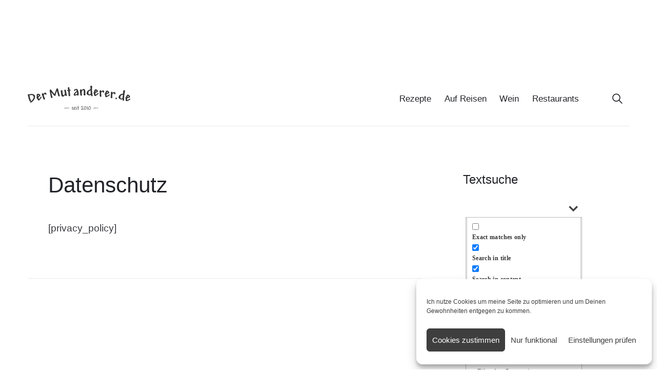

--- FILE ---
content_type: text/css
request_url: https://usercontent.one/wp/dermutanderer.de/wp-content/themes/melina-child/style.css?media=1674133127
body_size: 1049
content:
/*!
Theme Name: Melina Child
Theme URI: https://themeforest.net/user/v_kulesh/portfolio
Author: Vladimir Kulesh
Co-Author: Mark Sargent
Author URI: https://themeforest.net/user/v_kulesh
Co-Author URI: https://marksargent.eu
Description: Melina Child Theme.
Template: melina
Version: 1.0.0
License: Themeforest Split Licence
License URI: http://themeforest.net/licenses
Tags: one-column, two-columns, right-sidebar, left-sidebar, custom-background, custom-header, custom-menu, flexible-header, featured-images, post-formats, sticky-post, threaded-comments, footer-widgets, editor-style, translation-ready
Text Domain: melina-child
*/
.custom-logo {
  width: auto;
    max-width: 17.8125rem;
    max-height: 4.8125rem;
}

/*--------------------------------------------------------------
1.0 Global CSS variables
--------------------------------------------------------------*/
:root {
	--content-text__FontFamily: AndyStd-Regular, -apple-system,BlinkMacSystemFont,"Helvetica Neue",sans-serif;
	--entry-headings__FontFamily: AndyStd-Regular, -apple-system,BlinkMacSystemFont,"Helvetica Neue",sans-serif;
	--font-family--base: AndyStd-Regular, -apple-system,BlinkMacSystemFont,"Helvetica Neue",sans-serif;
	--headings__FontFamily: AndyStd-Bold, -apple-system,BlinkMacSystemFont,"Helvetica Neue",sans-serif;
}

/* --- Global transition --- */
html {
    scroll-behavior: smooth;
    transition: 0.9s ease;
}

/* --- Font Smoothing --- */
body {
    -webkit-font-smoothing: antialiased;
    -moz-osx-font-smoothing: grayscale;
    text-rendering: optimizeLegibility;
    -moz-font-feature-settings: "liga" on;
}

/* --- Fix letter spacing --- */
#content h4 {
    font-size: 1.25rem;
    line-height: 1.5rem;
    margin: 2.5rem 0 0.625rem 0;
    letter-spacing: 0.1rem;
}

/* --- General smooth fade in animation --- */
html {
 -webkit-animation: fadein 4s; /* Safari, Chrome and Opera > 12.1 */
       -moz-animation: fadein 4s; /* Firefox < 16 */
        -ms-animation: fadein 4s; /* Internet Explorer */
         -o-animation: fadein 4s; /* Opera < 12.1 */
            animation: fadein 4s;
}

@keyframes fadein {
    from { opacity: 0; }
    to   { opacity: 1; }
}

/* Firefox < 16 */
@-moz-keyframes fadein {
    from { opacity: 0; }
    to   { opacity: 1; }
}

/* Safari, Chrome and Opera > 12.1 */
@-webkit-keyframes fadein {
    from { opacity: 0; }
    to   { opacity: 1; }
}

/* Internet Explorer */
@-ms-keyframes fadein {
    from { opacity: 0; }
    to   { opacity: 1; }
}

/* Fix menu background color */
.header__menu {
    background-color: #fff !important;
}

/* ergänzt 20220915 PS */
.entry__summary,
.entry__content {
  font-size: 1.2em;
}

/* ergänzt 20221202 PS
Formatierung Über mich-Seite und 
Heuern Sie mich an-Seite */

#post-57826 a,
#post-40880 a {
text-decoration:none;
}

#post-57826 .wp-block-image figcaption,
#post-40880 .wp-block-image figcaption {
  text-align:left;
  margin-bottom: 0px;
  padding-bottom:0px;
}

#post-57826 figure,
#post-40880 figure {
  margin-bottom:10px;
}


#post-57826 .wp-block-column p,
#post-40880 .wp-block-column p {
  margin-bottom:5px;
  line-height: 1em;
}

.wp-block-separator {
    background-color: var(--entry-content__Color, var(--content-text__Color));
}

